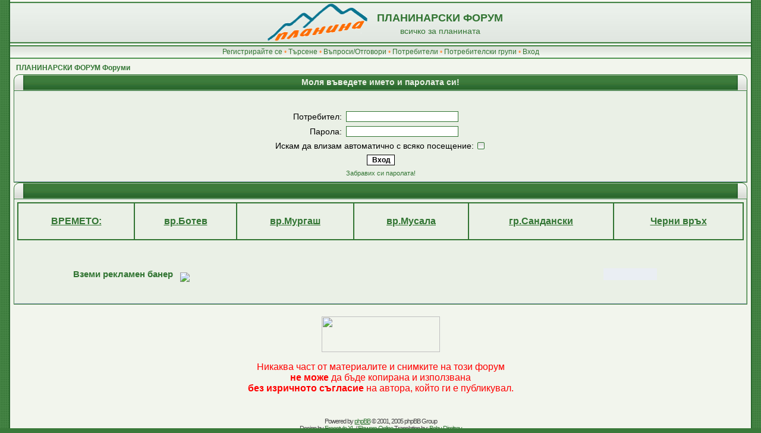

--- FILE ---
content_type: text/html; charset=windows-1251
request_url: https://forum.bg-turist.com/login.php?sid=787c7a84e1ba2bf28c9309c40ff4e33b
body_size: 3545
content:
<!DOCTYPE html PUBLIC "-//W3C//DTD XHTML 1.0 Transitional//EN" "http://www.w3.org/TR/xhtml1/DTD/xhtml1-transitional.dtd">
<html xmlns="http://www.w3.org/1999/xhtml" dir="ltr">
<head>
<meta name="description" content="" />

<meta http-equiv="Content-Type" content="text/html; charset=windows-1251">
<meta http-equiv="Content-Style-Type" content="text/css">

<link rel="top" href="./index.php?sid=01da9b3071ec01e8c8c43e27c92dafc2" title="ПЛАНИНАРСКИ ФОРУМ Форуми" />
<link rel="search" href="./search.php?sid=01da9b3071ec01e8c8c43e27c92dafc2" title="Търсене" />
<link rel="help" href="./faq.php?sid=01da9b3071ec01e8c8c43e27c92dafc2" title="Въпроси/Отговори" />
<link rel="author" href="./memberlist.php?sid=01da9b3071ec01e8c8c43e27c92dafc2" title="Потребители" />

<title>ПЛАНИНАРСКИ ФОРУМ :: Вход</title>
<link rel="shortcut icon" href="http://planina.e-psylon.net/images//favicon.ico" type="image/x-icon" />
<link rel="icon" href="http://planina.e-psylon.net/images/favicon.ico" type="image/x-icon" />
<link rel="stylesheet" href="templates/GreenTech/GreenTech.css" type="text/css">
<script language="javascript" type="text/javascript" src="templates/GreenTech/scripts.js"></script>
<script language="javascript" type="text/javascript" src="templates/GreenTech/formStyle.js"></script>
<link rel="icon" href="templates/GreenTech/images/favicon.ico" />
<script type="text/javascript">

  var _gaq = _gaq || [];
  _gaq.push(['_setAccount', 'UA-19208857-2']);
  _gaq.push(['_trackPageview']);

  (function() {
    var ga = document.createElement('script'); ga.type = 'text/javascript'; ga.async = true;
    ga.src = ('https:' == document.location.protocol ? 'https://ssl' : 'http://www') + '.google-analytics.com/ga.js';
    var s = document.getElementsByTagName('script')[0]; s.parentNode.insertBefore(ga, s);
  })();

</script>
</head>
<body>
<a name="top"></a>
<img id="formStyleTestImage" src="templates/GreenTech/images/spacer.gif" />
<table width="100%" cellspacing="0" cellpadding="0" border="0" align="center" id="maintable">
<tr>
 <td valign="top"><table border="0" width="100%" cellspacing="0" cellpadding="0" id="logotable">
 <tr>
  <td align="center"><table border="0" cellspacing="0" cellpadding="0">
  <tr>
   <td><a href="index.php?sid=01da9b3071ec01e8c8c43e27c92dafc2"><img src="templates/GreenTech/images/logo.gif" width="200" height="76" alt="ПЛАНИНАРСКИ ФОРУМ Форуми" /></a></td>
   <td valign="middle" align="center">
    <span class="logo-title">ПЛАНИНАРСКИ ФОРУМ<br /></span>
    <span class="logo-title2">всичко за планината</span>
   </td>
  </tr>
  </table></td>
 </tr>
 </table>
 <table border="0" width="100%" cellspacing="0" cellpadding="0" id="buttonstable">
 <tr>
  <td align="center" valign="middle" width="100%" id="header-buttons">
   <a href="profile.php?mode=register&amp;sid=01da9b3071ec01e8c8c43e27c92dafc2">Регистрирайте се</a> &#8226;
   <a href="search.php?sid=01da9b3071ec01e8c8c43e27c92dafc2">Търсене</a> &#8226;
   <a href="faq.php?sid=01da9b3071ec01e8c8c43e27c92dafc2">Въпроси/Отговори</a> &#8226;
   <a href="memberlist.php?sid=01da9b3071ec01e8c8c43e27c92dafc2">Потребители</a> &#8226;
   <a href="groupcp.php?sid=01da9b3071ec01e8c8c43e27c92dafc2">Потребителски групи</a> &#8226;
   <a href="login.php?sid=01da9b3071ec01e8c8c43e27c92dafc2">Вход</a>
  </td>
 </tr>
 </table>
 <table border="0" width="100%" cellspacing="0" cellpadding="0" class="content">
 <tr>
  <td class="content" valign="top">
<!--
                        <p>&nbsp;</p>
-->
<!--
<p align="center"><a href="https://sites.google.com/site/helpforbibi/" target="_blank"><img src="/images/help_bilyana.jpg" width="468" height="60" border="0"></a><p>
-->
<!--
<p align="center"><a href="http://oreliak.org/book/" target="_blank"><img src="http://planina.e-psylon.net/images/bannerS.gif" width="500" height="52" border="0"></a></p>
-->
<!--
<p align="center"><a href="http://planina.e-psylon.net/viewtopic.php?t=2295"><img src="http://planina.e-psylon.net/images/planina2011.gif" width="386" height="85" border="0"></a></p>
-->
<!--
                        <p>&nbsp;</p>
-->




<form action="login.php?sid=01da9b3071ec01e8c8c43e27c92dafc2" method="post" target="_top">

<table width="100%" cellspacing="2" cellpadding="2" border="0" align="center">
  <tr>
	<td align="left" class="nav"><a href="index.php?sid=01da9b3071ec01e8c8c43e27c92dafc2" class="nav">ПЛАНИНАРСКИ ФОРУМ Форуми</a></td>
  </tr>
</table>

<table width="100%" cellpadding="4" cellspacing="0" class="forumline" align="center">
<thead>
	<caption><table border="0" cellspacing="0" cellpadding="0" width="100%" class="forumheader">
	<tr>
		<td align="left" valign="bottom" width="25"><img src="templates/GreenTech/images/hdr_left.gif" width="25" height="27" alt="" /></td>
		<td align="center">Моля въведете името и паролата си!</td>
		<td align="right" valign="bottom" width="25"><img src="templates/GreenTech/images/hdr_right.gif" width="25" height="27" alt="" /></td>
	</tr></table></caption>
</thead>
<tbody>
  <tr>
	<td class="row1"><table border="0" cellpadding="3" cellspacing="1" width="100%">
		  <tr>
			<td colspan="2" align="center">&nbsp;</td>
		  </tr>
		  <tr>
			<td width="45%" align="right"><span class="gen">Потребител:</span></td>
			<td>
			  <input type="text" class="post" name="username" size="25" maxlength="40" value="" />
			</td>
		  </tr>
		  <tr>
			<td align="right"><span class="gen">Парола:</span></td>
			<td>
			  <input type="password" class="post" name="password" size="25" maxlength="32" />
			</td>
		  </tr>
		  <tr align="center">
			<td colspan="2"><table border="0" cellspacing="0" cellpadding="0"><tr><td><span class="gen">Искам да влизам автоматично с всяко посещение:&nbsp;</span></td><td><span class="cbstyled"><input type="checkbox" name="autologin" /></span></td></tr></table></td>
		  </tr>
		  <tr align="center">
			<td colspan="2"><input type="hidden" name="redirect" value="" /><input type="submit" name="login" class="mainoption" value="Вход" /></td>
		  </tr>
		  <tr align="center">
			<td colspan="2"><span class="gensmall"><a href="profile.php?mode=sendpassword&amp;sid=01da9b3071ec01e8c8c43e27c92dafc2" class="gensmall">Забравих си паролата!</a></span></td>
		  </tr>
		</table></td>
  </tr>
 </tbody>
</table>

</form>







<meta name="generator" content="Namo WebEditor v5.0(Trial)">
<table width="100%" cellpadding="4" cellspacing="0" class="forumline" align="center">

<thead>
	<caption><table border="0" cellspacing="0" cellpadding="0" width="100%" class="forumheader">

	<tr>
		<td align="left" valign="bottom" width="25"><img src="templates/GreenTech/images/hdr_left.gif" width="25" height="27" alt="" /></td>
		<td align="center">&nbsp;</td>
		<td align="right" valign="bottom" width="25"><img src="templates/GreenTech/images/hdr_right.gif" width="25" height="27" alt="" /></td>
	</tr></table></caption>
</thead>
<tbody>
  <tr>




        </td>
	<td class="row1">
<table border="1" width="100%" cellspacing="0" bordercolor="#327533" bordercolordark="#327533" bordercolorlight="#327533" align="center" cellpadding="5">
    <tr>
              <td>
                        <p align="center"><a href="http://bulgarian.wunderground.com/global/BU.html" target="_blank"><b>ВРЕМЕТО:</b></a></p>
              </td>
        <td>
                        <p align="center"><a href="http://bulgarian.wunderground.com/history/station/15627/" target="_blank"><b>вр.Ботев</b></a></p>
        </td>
        <td>
                        <p align="center"><a href="http://bulgarian.wunderground.com/history/station/15600" target="_blank"><b>вр.Мургаш</b></a></p>
        </td>
        <td>
                        <p align="center"><a href="http://bulgarian.wunderground.com/history/station/15615/" target="_blank"><b>вр.Мусала</b></a></p>
        </td>
        <td>
                        <p align="center"><a href="http://bulgarian.wunderground.com/history/station/15712/" target="_blank"><b>гр.Сандански</b></a></p>
        </td>
        <td>
                        <p align="center"><a href="http://bulgarian.wunderground.com/history/station/15613/" target="_blank"><b>Черни
                        връх</b></a></p>
        </td>
    </tr>
</table>
<body bgcolor="white" text="black" link="blue" vlink="purple" alink="red">
<p>
<table border="0" width="100%" align="center" style="border-width:0;">
    <tr bordercolor="#327533" valign="middle" align="right">
        <td width="31%" bordercolor="#327533" style="border-width:0; border-color:rgb(50,117,51); border-style:none;" bordercolordark="#327533" bordercolorlight="#327533" height="80" align="center" valign="middle">
            <p align="center"><font color="#327533"><b>&nbsp;<span style="font-size:11pt;">Вземи рекламен банер &nbsp;&nbsp;</span></b></font><a href="http://planina.e-psylon.net/images/planina100.gif" target="_blank"><img src="http://planina.e-psylon.net/images/planina100.gif" border="0" align="middle"></a><font color="#327533"><span style="font-size:11pt;"><b> </b></span></font></p>
        </td>
        <td width="418" bordercolor="#327533" style="border-width:0; border-color:rgb(50,117,51); border-style:none;" bordercolordark="#327533" bordercolorlight="#327533" align="center" height="80" valign="middle">
            <p align="center"><!-- Web Counter code start -->
<font size=1>
            <script type="text/javascript" language="javascript">
<!--
_d=document; _n=navigator; _t=new Date(); function t() { _d.write(
"<img src=\"http://counter.search.bg/cgi-bin/c?_id=planinaf&_z=3&_r="+
_r+"&_c="+_c+"&_j="+_j+"&_t="+(_t.getTimezoneOffset())+"&_k="+_k+
"&_l="+escape(_d.referrer)+"\" width=70 height=15 "+
"border=0>");} _c="0"; _r="0"; _j="U"; _k="U"; _d.cookie="_c=y";
_d.cookie.length>0?_k="Y":_k="N";//-->


            </script>
            <script type="text/javascript" language="javascript1.2">
<!--
_b=screen; _r=_b.width; _n.appName!="Netscape"?_c=_b.colorDepth : _c=_b.pixelDepth;
_n.javaEnabled()?_j="Y":_j="N";//-->


            </script>
<a href="http://counter.search.bg/cgi-bin/s?_id=planinaf"
target="_top">
            <script type="text/javascript" language="javascript">
<!--
t(); //-->


            </script>
            <noscript><img width=70 height=15 border=0 alt=""
src="c"></noscript></a></font>
            <!-- Web Counter code end -->
</p>
        </td>
        <td align="center" bordercolor="#327533" bordercolordark="#327533" bordercolorlight="#327533" style="border-width:0; border-color:rgb(50,117,51); border-style:none;" valign="middle" nowrap width="375">
            <table align="center" border="0" width="93%">

    <tr>
      <td align="right" valign="middle" width="7">
      <p><font color="#327533"><b><br>
      </b></font></p>
      </td>
      <td align="center" bgcolor="#eaf0e6"
 valign="middle" width="334">
      <p>&nbsp;
      <iframe
 src="http://www.facebook.com/plugins/like.php?href=http://planina.e-psylon.net&amp;layout=button_count&amp;show_faces=&amp;width=90&amp;action=like&amp;font=arial&amp;colorscheme=light&amp;height=20"
 style="border: medium none ; width: 90px; height: 20px;"
 allowtransparency="true" frameborder="0" scrolling="no" width="308" height="158"></iframe></p>
      </td>
    </tr>

</table>

        </td>
    </tr>
</table>
                                </td>
    </tr>
</table>
</td>
  </tr>
 </tbody>
</table>






<p align="center"><a href="http://aquariumbg.com/" target="_blank"><img src="http://planina.e-psylon.net/images/aquaribg.jpg" width="199" height="60" border="0"></a></p>

<p align="center"><font color="red">Никаква част от материалите и снимките на този форум<br>
                                       <b>не може</b> да бъде копирана и използвана<br>
                                       <b>без изричното съгласие</b> на автора, който ги е публикувал</b>.</font></p>



<div align="center"><span class="copyright"><br /><br />
Powered by <a href="http://www.phpbb.com/" target="_phpbb">phpBB</a> &copy; 2001, 2005 phpBB Group<br />Design by <a href="http://www.freestylexl.com">Freestyle XL</a> / <a href="http://www.flowersonline.tv">Flowers Online</a>.Translation by: <a href="http://www.flashbg.org" target="_blank">Boby Dimitrov</a></span></div>
																																																																</td>
	</tr>
	</table></td>
</tr>
</table>
</body>
</html>



--- FILE ---
content_type: text/css; charset=winsows-1251
request_url: https://forum.bg-turist.com/templates/GreenTech/GreenTech.css
body_size: 3035
content:
html, body {
	background: #3A793A url(images/body.gif);
	padding: 0;
	margin: 0;
}
body { padding: 0 15px; }

/* General font families for common tags */
font,th,td,p { font-family: Verdana, Arial, Helvetica, sans-serif }
a, a:visited { color: #327533; }
a:hover		{ text-decoration: underline; color: #FF6C00; }
hr	{ height: 0px; border: solid #327533 0px; border-top-width: 1px;}
form { display: inline; padding: 0; margin: 0; }
img { border: 0; }
br.spacer { height: 5px; font-size: 5px; line-height: 5px; overflow: hidden; }
caption { margin: 0; padding: 0; }
iframe { border: none; background-color: #EAEEF3; }

/* Header and Logo */
#maintable { 
	border-color: #28662C;
	border-width: 0 2px 2px 2px;
	border-style: solid;
	background-color: #F2F5ED;
}
#logotable td { background: url(images/logo_mid.gif) top left repeat-x; height: 76px; overflow: hidden; }
#buttonstable td { background: url(images/buttons.gif) top left repeat-x; height: 23px; overflow: hidden; }
#header-buttons {
	font-size: 12px;
	color: #FF964A;
	padding-bottom: 2px;
}
#header-buttons a, #header-buttons a:visited {
	color: #327533;
	text-decoration: none;
}
#header-buttons a:hover { color: #FF6C00; text-decoration: underline; }

/* Main title and subtitle */
.logo-title {
	font-weight: bold;
	font-size: 18px;
	color: #327533;
	line-height: 1.6em;
}
.logo-title2 {
	font-weight: normal;
	font-size: 14px;
	color: #327533;
	line-height: 1.2em;
}
.logo-title2 a, .logo-title2 a:visited {
	color: #327533;
	text-decoration: underline;
}
.logo-title2 a:hover { 
	color: #FF6C00;
	text-decoration: underline; 
}

/* This is the border line & background colour round the entire content */
td.content { padding: 2px 6px 4px 6px; }
#content-simple { 
	padding: 3px; 
	border-color: #28662C;
	border-width: 0 2px 2px 2px;
	border-style: solid;
	background-color: #F2F5ED;
}

/* This is the outline round the main forum tables */
.forumline	{ border: solid 1px #327533; background-color: #EAF0E6; }

/* Forum header */
.forumheader td { 
	background: url(images/hdr_mid.gif) left bottom repeat-x;
	font-size: 14px;
	font-weight: bold;
	color: #EAF0E6;
}
.forumheader a, .forumheader a:visited {
	color: #EAF0E6;
	text-decoration: underline;
}
.forumheader a:hover {
	color: #CED8C7;
	text-decoration: underline;
}

/* pm popup */
.pm-old { display: none; }
.pm-new { margin: 30px; }
.pm-new a, .pm-new a:visited { 
	border: solid 1px #FF6C00; 
	padding: 25px 45px;
	color: #327533;
	text-decoration: underline;
	font-size: 14px;
	font-weight: bold;
	background-color: #EAF0E6;
}
.pm-new a:hover, .pm-new a:active {
	color: #FF6C00;
}
/* Main table cell colours and backgrounds */
td.row1, td.row2, td.row3, td.row3Right, td.postbottom {
	border-left: solid 1px #F5F7F9;
	border-right: solid 1px #A2C6A1;
	border-top: solid 1px #F5F7F9;
	border-bottom: solid 1px #849AB1;
	background-color: #EAF0E6;
}

/* Header cells - the blue and silver gradient backgrounds */
th, td.spaceRow, td.th {
	color: #E9F0E7; 
	font-size: 12px; 
	font-weight: bold;
	background: #4B8749 url(images/th.gif) top left repeat-x;
	white-space: nowrap;
	padding: 0 5px;
	text-align: center;
	height: 26px;
	border-left: solid 1px #5FA45B;
	border-right: solid 1px #377335;
	border-top: solid 1px #589D57;
	border-bottom: solid 1px #4C8D48;
}
th.left { text-align: left; }

td.catBottom {
	background: #F2F6F2 url(images/catbottom.gif) top left repeat-x;
	height: 24px;
	padding: 1px 3px;
	border-left: solid 1px #E7E8E2;
	border-right: solid 1px #B8C0B8;
	border-top: solid 1px #E7E8E2;
	border-bottom: solid 1px #E7E8E2;
}
td.cat,td.catHead,td.catSides,td.catLeft,td.catRight,td.spaceRow2 {
	background: #E8ECE8 url(images/cathead.gif) top left repeat-x;
	height: 24px;
	padding: 0 3px;
	border-left: solid 1px #E7E8E2;
	border-right: solid 1px #B8C0B8;
	border-top: solid 1px #E7E8E2;
	border-bottom: solid 1px #E7E8E2;
}
td.spaceRow, td.spaceRow2 { height: 2px; overflow: hidden; font-size: 2px; line-height: 2px; padding: 0; }
.cat,.catHead,.catSides,.catLeft,.catRight,.catBottom { font-size: 14px; }


/*
  Setting additional nice inner borders for the main table cells.
  The names indicate which sides the border will be on.
  Don't worry if you don't understand this, just ignore it :-)
*/
td.catHead { font-size: 14px; }

/* The largest text used in the index page title and toptic title etc. */
.maintitle,h1,h2	{
			font-weight: bold; font-size: 18px; font-family: Verdana, Arial, Helvetica, sans-serif;
			text-decoration: none; line-height : 120%; color : #000000;
}


/* General text */
.gen { font-size : 14px; }
.genmed { font-size : 12px; }
.gensmall { font-size : 11px; }
.gen,.genmed,.gensmall { color : #000000; }
a.gen,a.genmed,a.gensmall { color: #327533; text-decoration: none; }
a.gen:hover,a.genmed:hover,a.gensmall:hover	{ color: #FF6C00; text-decoration: underline; }

.generror { color: #F31111; }
.progress { background-color: #FF6C00; }

/* The register, login, search etc links at the top of the page */
.mainmenu		{ font-size : 12px; color : #000000 }
a.mainmenu		{ text-decoration: none; color : #327533;  }
a.mainmenu:hover{ text-decoration: underline; color : #FF6C00; }


/* Forum title: Text and link to the forums used in: index.php */
.forumlink		{ font-weight: bold; font-size: 14px; color : #327533; }
a.forumlink 	{ text-decoration: none; color : #327533; }
a.forumlink:hover{ text-decoration: underline; color : #FF6C00; }


/* Used for the navigation text, (Page 1,2,3 etc) and the navigation bar when in a forum */
.nav			{ font-weight: bold; font-size: 12px; color : #000000;}
a.nav			{ text-decoration: none; color : #327533; }
a.nav:hover		{ text-decoration: underline; }


/* titles for the topics: could specify viewed link colour too */
.topictitle			{ font-weight: bold; font-size: 12px; color : #000000; }
a.topictitle:link   { text-decoration: none; color : #327533; }
a.topictitle:visited { text-decoration: none; color : #275B2A; }
a.topictitle:hover	{ text-decoration: underline; color : #FF6C00; }

/* new thread link */
.link-new a, .link-new a:visited, .link-new a.topictitle, .link-new a.topictitle:visited { color: #FF6C00; }
.link-new a:hover, .link-new a:active, .link-new a.topictitle:hover, .link-new a.topictitle:active { color: #66A366; }

/* Name of poster in viewmsg.php and viewtopic.php and other places */
.name			{ font-size: 12px; }
.postername		{ font-size: 12px; font-weight: bold; color: #327533; line-height: 1.5em; }

/* Location, number of posts, post date etc */
.postdetails		{ font-size: 11px; }
.posterrank		{ font-size: 10px; color: #153D14; }
.posterprofile	{ font-size: 11px; color: #1E531E; }

/* The content of the posts (body of text) */
.postbody { font-size: 14px;}
.postbody a	{ text-decoration: none; color: #0099FF; }
.postbody a:visited { text-decoration: none; color: #0066CC; }
.postbody a:hover { text-decoration: underline; color: #FF6C00; }

/* Other post stuff */
td.postbottom { 
	background: #CED2D7 url(images/profile.gif) top left repeat-x; 
	font-size: 11px;
	color: #327533F;
	white-space: nowrap;
}

.postsubject {
	font-size: 14px;
	font-weight: bold;
	color: #327533;
}

/* Quote & Code blocks */
.quote-table, .code-table {
	border: solid 1px #327533;
	margin: 5px 0;
}
.quote-corner, .code-corner {
	background-color: #4F9250;
	border-right: solid 1px #327533;
}
.quote-left {
	background: #4F9250 url(images/quote_left.gif) center center no-repeat;
	border-right: solid 1px #327533;
}
.code-left {
	background: #4F9250 url(images/code_left.gif) center center no-repeat;
	border-right: solid 1px #327533;
}
.quote-header, .code-header {
	border-bottom: solid 1px #327533;
	padding: 0 5px;
	text-align: left;
	vertical-align: middle;
	font-size: 12px;
	color: #327533;
	background-color: #EAF2EA;
}
.quote-text {
	color: #000;
	text-align: left;
	vertical-align: top;
	font-size: 12px;
	line-height: 125%;
	padding: 3px 5px;
	background-color: #F0F5EE;
}

.code-text {
	font-family: Courier, 'Courier New', sans-serif;
	color: #000;
	text-align: left;
	vertical-align: top;
	font-size: 12px;
	line-height: 125%;
	padding: 3px 5px;
	background-color: #F0F5EE;
}

/* Copyright and bottom info */
.copyright		{ font-size: 11px; font-family: Verdana, Arial, Helvetica, sans-serif; color: #444444; letter-spacing: -1px;}

/* Form elements */
input,textarea, select {
	color: #000000;
	font: normal 12px Verdana, Arial, Helvetica, sans-serif;
}

input.post, textarea {
	border: solid 1px #327533;
	background-color: #FFF;
}
* html input.post, * html textarea { border-color: #000; }
input.post:hover, textarea:hover { border-color: #FF6C00; color: #327533; }
input.post:focus, textarea:focus { border-color: #000; color: #000; }


select {
	background-color : #FFFFFF;
}

input { text-indent : 2px; }

/* The buttons used for bbCode styling in message post */
input.button {
	background-color: #EAF0E6;
	color: #327533;
	font-size: 12px; font-family: Verdana, Arial, Helvetica, sans-serif;
	border: solid 1px #A2C6A1;
}
input.button:hover { 
	background-color: #E6EADF; 
	color: #000;
}
* html input.button { color: #000; }

/* The main submit button option */
input.mainoption {
	background-color: #FFF;
	font-weight : bold;
	border: solid 1px #000;
}

/* None-bold submit button */
input.liteoption {
	background-color: #F0F5EE;
	font-weight : normal;
	border: solid 1px #000;
}

input.mainoption:hover, input.liteoption:hover { color: #327533; border-color: #327533; }
input.mainoption:focus, input.liteoption:focus { color: #327533; border-color: #000; }


/* This is the line in the posting page which shows the rollover
  help line. This is actually a text box, but if set to be the same
  colour as the background no one will know ;)
*/
.helpline { background-color: #EAF0E6; border: solid 1px #EAF0E6; }


/*
	Styled checkboxes and radio buttons.
	Created by Philip Howard, GamingHeadlines.co.uk
	Web: http://www.gamingheadlines.co.uk/wod/formstyle/index.html
*/
.checkbox {
	background: url(images/CheckboxUnchecked.gif) no-repeat center center;
	display: block; 
	width: 16px; 
	height:16px;
}
a.checkbox, a.checkboxchecked {
	display: block;
	width: 16px;
	height: 16px;
	cursor: pointer;
	cursor: hand;
}
a.checkbox {
	background: url(images/CheckboxUnchecked.gif) no-repeat center center;
}
a.checkboxchecked {
	background: url(images/CheckboxChecked.gif) no-repeat center center;
}

.radiobox {
	background: url(images/RadioboxUnchecked.gif) no-repeat center center;
	display: block; 
	width: 16px; 
	height:16px;
}
a.radiobox, a.radioboxchecked {
	display: block;
	width: 16px;
	height: 16px;
	cursor: pointer;
	cursor: hand;
}
a.radiobox {
	background: url(images/RadioboxUnchecked.gif) no-repeat center center;
}
a.radioboxchecked {
	background: url(images/RadioboxChecked.gif) no-repeat center center;
}

.inputhidden { display: none; }